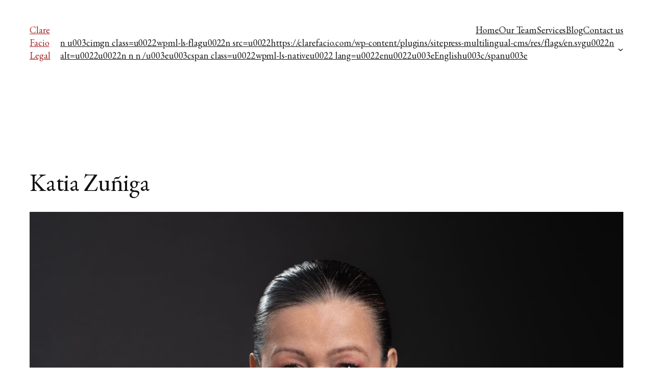

--- FILE ---
content_type: text/css
request_url: https://clarefacio.com/wp-content/uploads/elementor/css/post-415.css?ver=1768272180
body_size: 730
content:
.elementor-415 .elementor-element.elementor-element-ede2753{--display:flex;--flex-direction:row;--container-widget-width:initial;--container-widget-height:100%;--container-widget-flex-grow:1;--container-widget-align-self:stretch;--flex-wrap-mobile:wrap;}.elementor-415 .elementor-element.elementor-element-ede2753:not(.elementor-motion-effects-element-type-background), .elementor-415 .elementor-element.elementor-element-ede2753 > .elementor-motion-effects-container > .elementor-motion-effects-layer{background-color:var( --e-global-color-secondary );}.elementor-widget-icon-list .elementor-icon-list-item:not(:last-child):after{border-color:var( --e-global-color-text );}.elementor-widget-icon-list .elementor-icon-list-icon i{color:var( --e-global-color-primary );}.elementor-widget-icon-list .elementor-icon-list-icon svg{fill:var( --e-global-color-primary );}.elementor-widget-icon-list .elementor-icon-list-item > .elementor-icon-list-text, .elementor-widget-icon-list .elementor-icon-list-item > a{font-family:var( --e-global-typography-text-font-family ), Sans-serif;font-weight:var( --e-global-typography-text-font-weight );}.elementor-widget-icon-list .elementor-icon-list-text{color:var( --e-global-color-secondary );}.elementor-415 .elementor-element.elementor-element-34b1daa .elementor-icon-list-item:not(:last-child):after{content:"";border-color:#ddd;}.elementor-415 .elementor-element.elementor-element-34b1daa .elementor-icon-list-items:not(.elementor-inline-items) .elementor-icon-list-item:not(:last-child):after{border-block-start-style:solid;border-block-start-width:1px;}.elementor-415 .elementor-element.elementor-element-34b1daa .elementor-icon-list-items.elementor-inline-items .elementor-icon-list-item:not(:last-child):after{border-inline-start-style:solid;}.elementor-415 .elementor-element.elementor-element-34b1daa .elementor-inline-items .elementor-icon-list-item:not(:last-child):after{border-inline-start-width:1px;}.elementor-415 .elementor-element.elementor-element-34b1daa .elementor-icon-list-icon i{color:var( --e-global-color-accent );transition:color 0.3s;}.elementor-415 .elementor-element.elementor-element-34b1daa .elementor-icon-list-icon svg{fill:var( --e-global-color-accent );transition:fill 0.3s;}.elementor-415 .elementor-element.elementor-element-34b1daa{--e-icon-list-icon-size:14px;--icon-vertical-offset:0px;}.elementor-415 .elementor-element.elementor-element-34b1daa .elementor-icon-list-item > .elementor-icon-list-text, .elementor-415 .elementor-element.elementor-element-34b1daa .elementor-icon-list-item > a{font-family:"Roboto", Sans-serif;font-size:15px;font-weight:400;}.elementor-415 .elementor-element.elementor-element-34b1daa .elementor-icon-list-text{color:var( --e-global-color-accent );transition:color 0.3s;}.elementor-415 .elementor-element.elementor-element-5e68fc6{--display:flex;}.elementor-415 .elementor-element.elementor-element-5e68fc6.e-con{--order:99999 /* order end hack */;--flex-grow:0;--flex-shrink:0;}.elementor-415 .elementor-element.elementor-element-34e06d1{--display:flex;--min-height:0px;--flex-direction:column;--container-widget-width:100%;--container-widget-height:initial;--container-widget-flex-grow:0;--container-widget-align-self:initial;--flex-wrap-mobile:wrap;--margin-top:-15px;--margin-bottom:0px;--margin-left:0px;--margin-right:0px;}.elementor-415 .elementor-element.elementor-element-34e06d1:not(.elementor-motion-effects-element-type-background), .elementor-415 .elementor-element.elementor-element-34e06d1 > .elementor-motion-effects-container > .elementor-motion-effects-layer{background-color:var( --e-global-color-secondary );}.elementor-415 .elementor-element.elementor-element-34e06d1.e-con{--flex-grow:0;--flex-shrink:0;}.elementor-widget-nav-menu .elementor-nav-menu .elementor-item{font-family:var( --e-global-typography-primary-font-family ), Sans-serif;font-size:var( --e-global-typography-primary-font-size );font-weight:var( --e-global-typography-primary-font-weight );}.elementor-widget-nav-menu .elementor-nav-menu--main .elementor-item{color:var( --e-global-color-text );fill:var( --e-global-color-text );}.elementor-widget-nav-menu .elementor-nav-menu--main .elementor-item:hover,
					.elementor-widget-nav-menu .elementor-nav-menu--main .elementor-item.elementor-item-active,
					.elementor-widget-nav-menu .elementor-nav-menu--main .elementor-item.highlighted,
					.elementor-widget-nav-menu .elementor-nav-menu--main .elementor-item:focus{color:var( --e-global-color-accent );fill:var( --e-global-color-accent );}.elementor-widget-nav-menu .elementor-nav-menu--main:not(.e--pointer-framed) .elementor-item:before,
					.elementor-widget-nav-menu .elementor-nav-menu--main:not(.e--pointer-framed) .elementor-item:after{background-color:var( --e-global-color-accent );}.elementor-widget-nav-menu .e--pointer-framed .elementor-item:before,
					.elementor-widget-nav-menu .e--pointer-framed .elementor-item:after{border-color:var( --e-global-color-accent );}.elementor-widget-nav-menu{--e-nav-menu-divider-color:var( --e-global-color-text );}.elementor-widget-nav-menu .elementor-nav-menu--dropdown .elementor-item, .elementor-widget-nav-menu .elementor-nav-menu--dropdown  .elementor-sub-item{font-family:var( --e-global-typography-accent-font-family ), Sans-serif;font-weight:var( --e-global-typography-accent-font-weight );}.elementor-415 .elementor-element.elementor-element-adedc98 .elementor-menu-toggle{margin:0 auto;background-color:var( --e-global-color-accent );}.elementor-415 .elementor-element.elementor-element-adedc98 .elementor-nav-menu .elementor-item{font-family:"Roboto", Sans-serif;font-size:20px;font-weight:500;}.elementor-415 .elementor-element.elementor-element-adedc98 .elementor-nav-menu--main .elementor-item{color:var( --e-global-color-accent );fill:var( --e-global-color-accent );}.elementor-415 .elementor-element.elementor-element-adedc98 .elementor-nav-menu--main .elementor-item:hover,
					.elementor-415 .elementor-element.elementor-element-adedc98 .elementor-nav-menu--main .elementor-item.elementor-item-active,
					.elementor-415 .elementor-element.elementor-element-adedc98 .elementor-nav-menu--main .elementor-item.highlighted,
					.elementor-415 .elementor-element.elementor-element-adedc98 .elementor-nav-menu--main .elementor-item:focus{color:var( --e-global-color-accent );fill:var( --e-global-color-accent );}.elementor-415 .elementor-element.elementor-element-adedc98 .elementor-nav-menu--main:not(.e--pointer-framed) .elementor-item:before,
					.elementor-415 .elementor-element.elementor-element-adedc98 .elementor-nav-menu--main:not(.e--pointer-framed) .elementor-item:after{background-color:var( --e-global-color-primary );}.elementor-415 .elementor-element.elementor-element-adedc98 .e--pointer-framed .elementor-item:before,
					.elementor-415 .elementor-element.elementor-element-adedc98 .e--pointer-framed .elementor-item:after{border-color:var( --e-global-color-primary );}.elementor-415 .elementor-element.elementor-element-adedc98 .elementor-nav-menu--main .elementor-item.elementor-item-active{color:var( --e-global-color-primary );}.elementor-415 .elementor-element.elementor-element-adedc98 .elementor-nav-menu--main:not(.e--pointer-framed) .elementor-item.elementor-item-active:before,
					.elementor-415 .elementor-element.elementor-element-adedc98 .elementor-nav-menu--main:not(.e--pointer-framed) .elementor-item.elementor-item-active:after{background-color:#201CA1;}.elementor-415 .elementor-element.elementor-element-adedc98 .e--pointer-framed .elementor-item.elementor-item-active:before,
					.elementor-415 .elementor-element.elementor-element-adedc98 .e--pointer-framed .elementor-item.elementor-item-active:after{border-color:#201CA1;}.elementor-415 .elementor-element.elementor-element-adedc98 .elementor-nav-menu--dropdown a, .elementor-415 .elementor-element.elementor-element-adedc98 .elementor-menu-toggle{color:var( --e-global-color-accent );fill:var( --e-global-color-accent );}.elementor-415 .elementor-element.elementor-element-adedc98 .elementor-nav-menu--dropdown{background-color:var( --e-global-color-secondary );}.elementor-415 .elementor-element.elementor-element-adedc98 .elementor-nav-menu--dropdown a:hover,
					.elementor-415 .elementor-element.elementor-element-adedc98 .elementor-nav-menu--dropdown a:focus,
					.elementor-415 .elementor-element.elementor-element-adedc98 .elementor-nav-menu--dropdown a.elementor-item-active,
					.elementor-415 .elementor-element.elementor-element-adedc98 .elementor-nav-menu--dropdown a.highlighted,
					.elementor-415 .elementor-element.elementor-element-adedc98 .elementor-menu-toggle:hover,
					.elementor-415 .elementor-element.elementor-element-adedc98 .elementor-menu-toggle:focus{color:var( --e-global-color-primary );}.elementor-415 .elementor-element.elementor-element-adedc98 .elementor-nav-menu--dropdown a.elementor-item-active{color:var( --e-global-color-primary );background-color:var( --e-global-color-accent );}.elementor-415 .elementor-element.elementor-element-adedc98 div.elementor-menu-toggle{color:var( --e-global-color-primary );}.elementor-415 .elementor-element.elementor-element-adedc98 div.elementor-menu-toggle svg{fill:var( --e-global-color-primary );}.elementor-415 .elementor-element.elementor-element-adedc98 div.elementor-menu-toggle:hover, .elementor-415 .elementor-element.elementor-element-adedc98 div.elementor-menu-toggle:focus{color:var( --e-global-color-accent );}.elementor-415 .elementor-element.elementor-element-adedc98 div.elementor-menu-toggle:hover svg, .elementor-415 .elementor-element.elementor-element-adedc98 div.elementor-menu-toggle:focus svg{fill:var( --e-global-color-accent );}.elementor-theme-builder-content-area{height:400px;}.elementor-location-header:before, .elementor-location-footer:before{content:"";display:table;clear:both;}@media(min-width:768px){.elementor-415 .elementor-element.elementor-element-5e68fc6{--width:100%;}.elementor-415 .elementor-element.elementor-element-34e06d1{--width:100.993%;}}@media(max-width:1024px){.elementor-widget-nav-menu .elementor-nav-menu .elementor-item{font-size:var( --e-global-typography-primary-font-size );}}@media(max-width:767px){.elementor-widget-nav-menu .elementor-nav-menu .elementor-item{font-size:var( --e-global-typography-primary-font-size );}}

--- FILE ---
content_type: text/css
request_url: https://clarefacio.com/wp-content/uploads/elementor/css/post-1328.css?ver=1768272182
body_size: 1827
content:
.elementor-1328 .elementor-element.elementor-element-c697da4{--display:flex;--flex-direction:row;--container-widget-width:initial;--container-widget-height:100%;--container-widget-flex-grow:1;--container-widget-align-self:stretch;--flex-wrap-mobile:wrap;--gap:0px 0px;--row-gap:0px;--column-gap:0px;--flex-wrap:wrap;}.elementor-1328 .elementor-element.elementor-element-c697da4:not(.elementor-motion-effects-element-type-background), .elementor-1328 .elementor-element.elementor-element-c697da4 > .elementor-motion-effects-container > .elementor-motion-effects-layer{background-color:var( --e-global-color-secondary );}.elementor-1328 .elementor-element.elementor-element-72a0b62{--display:flex;}.elementor-widget-heading .elementor-heading-title{font-family:var( --e-global-typography-primary-font-family ), Sans-serif;font-size:var( --e-global-typography-primary-font-size );font-weight:var( --e-global-typography-primary-font-weight );color:var( --e-global-color-primary );}.elementor-1328 .elementor-element.elementor-element-8c220f8 .elementor-heading-title{font-family:var( --e-global-typography-accent-font-family ), Sans-serif;font-weight:var( --e-global-typography-accent-font-weight );color:var( --e-global-color-accent );}.elementor-widget-form .elementor-field-group > label, .elementor-widget-form .elementor-field-subgroup label{color:var( --e-global-color-text );}.elementor-widget-form .elementor-field-group > label{font-family:var( --e-global-typography-text-font-family ), Sans-serif;font-weight:var( --e-global-typography-text-font-weight );}.elementor-widget-form .elementor-field-type-html{color:var( --e-global-color-text );font-family:var( --e-global-typography-text-font-family ), Sans-serif;font-weight:var( --e-global-typography-text-font-weight );}.elementor-widget-form .elementor-field-group .elementor-field{color:var( --e-global-color-text );}.elementor-widget-form .elementor-field-group .elementor-field, .elementor-widget-form .elementor-field-subgroup label{font-family:var( --e-global-typography-text-font-family ), Sans-serif;font-weight:var( --e-global-typography-text-font-weight );}.elementor-widget-form .elementor-button{font-family:var( --e-global-typography-accent-font-family ), Sans-serif;font-weight:var( --e-global-typography-accent-font-weight );}.elementor-widget-form .e-form__buttons__wrapper__button-next{background-color:var( --e-global-color-accent );}.elementor-widget-form .elementor-button[type="submit"]{background-color:var( --e-global-color-accent );}.elementor-widget-form .e-form__buttons__wrapper__button-previous{background-color:var( --e-global-color-accent );}.elementor-widget-form .elementor-message{font-family:var( --e-global-typography-text-font-family ), Sans-serif;font-weight:var( --e-global-typography-text-font-weight );}.elementor-widget-form .e-form__indicators__indicator, .elementor-widget-form .e-form__indicators__indicator__label{font-family:var( --e-global-typography-accent-font-family ), Sans-serif;font-weight:var( --e-global-typography-accent-font-weight );}.elementor-widget-form{--e-form-steps-indicator-inactive-primary-color:var( --e-global-color-text );--e-form-steps-indicator-active-primary-color:var( --e-global-color-accent );--e-form-steps-indicator-completed-primary-color:var( --e-global-color-accent );--e-form-steps-indicator-progress-color:var( --e-global-color-accent );--e-form-steps-indicator-progress-background-color:var( --e-global-color-text );--e-form-steps-indicator-progress-meter-color:var( --e-global-color-text );}.elementor-widget-form .e-form__indicators__indicator__progress__meter{font-family:var( --e-global-typography-accent-font-family ), Sans-serif;font-weight:var( --e-global-typography-accent-font-weight );}.elementor-1328 .elementor-element.elementor-element-c600d06 .elementor-field-group{padding-right:calc( 10px/2 );padding-left:calc( 10px/2 );margin-bottom:10px;}.elementor-1328 .elementor-element.elementor-element-c600d06 .elementor-form-fields-wrapper{margin-left:calc( -10px/2 );margin-right:calc( -10px/2 );margin-bottom:-10px;}.elementor-1328 .elementor-element.elementor-element-c600d06 .elementor-field-group.recaptcha_v3-bottomleft, .elementor-1328 .elementor-element.elementor-element-c600d06 .elementor-field-group.recaptcha_v3-bottomright{margin-bottom:0;}body.rtl .elementor-1328 .elementor-element.elementor-element-c600d06 .elementor-labels-inline .elementor-field-group > label{padding-left:0px;}body:not(.rtl) .elementor-1328 .elementor-element.elementor-element-c600d06 .elementor-labels-inline .elementor-field-group > label{padding-right:0px;}body .elementor-1328 .elementor-element.elementor-element-c600d06 .elementor-labels-above .elementor-field-group > label{padding-bottom:0px;}.elementor-1328 .elementor-element.elementor-element-c600d06 .elementor-field-group > label, .elementor-1328 .elementor-element.elementor-element-c600d06 .elementor-field-subgroup label{color:var( --e-global-color-accent );}.elementor-1328 .elementor-element.elementor-element-c600d06 .elementor-field-type-html{padding-bottom:0px;color:var( --e-global-color-primary );}.elementor-1328 .elementor-element.elementor-element-c600d06 .elementor-field-group .elementor-field{color:var( --e-global-color-text );}.elementor-1328 .elementor-element.elementor-element-c600d06 .elementor-field-group .elementor-field:not(.elementor-select-wrapper){background-color:#ffffff;}.elementor-1328 .elementor-element.elementor-element-c600d06 .elementor-field-group .elementor-select-wrapper select{background-color:#ffffff;}.elementor-1328 .elementor-element.elementor-element-c600d06 .e-form__buttons__wrapper__button-next{background-color:var( --e-global-color-primary );color:#ffffff;}.elementor-1328 .elementor-element.elementor-element-c600d06 .elementor-button[type="submit"]{background-color:var( --e-global-color-primary );color:#ffffff;}.elementor-1328 .elementor-element.elementor-element-c600d06 .elementor-button[type="submit"] svg *{fill:#ffffff;}.elementor-1328 .elementor-element.elementor-element-c600d06 .e-form__buttons__wrapper__button-previous{color:#ffffff;}.elementor-1328 .elementor-element.elementor-element-c600d06 .e-form__buttons__wrapper__button-next:hover{color:#ffffff;}.elementor-1328 .elementor-element.elementor-element-c600d06 .elementor-button[type="submit"]:hover{color:#ffffff;}.elementor-1328 .elementor-element.elementor-element-c600d06 .elementor-button[type="submit"]:hover svg *{fill:#ffffff;}.elementor-1328 .elementor-element.elementor-element-c600d06 .e-form__buttons__wrapper__button-previous:hover{color:#ffffff;}.elementor-1328 .elementor-element.elementor-element-c600d06{--e-form-steps-indicators-spacing:20px;--e-form-steps-indicator-padding:30px;--e-form-steps-indicator-inactive-secondary-color:#ffffff;--e-form-steps-indicator-active-secondary-color:#ffffff;--e-form-steps-indicator-completed-secondary-color:#ffffff;--e-form-steps-divider-width:1px;--e-form-steps-divider-gap:10px;}.elementor-widget-icon-list .elementor-icon-list-item:not(:last-child):after{border-color:var( --e-global-color-text );}.elementor-widget-icon-list .elementor-icon-list-icon i{color:var( --e-global-color-primary );}.elementor-widget-icon-list .elementor-icon-list-icon svg{fill:var( --e-global-color-primary );}.elementor-widget-icon-list .elementor-icon-list-item > .elementor-icon-list-text, .elementor-widget-icon-list .elementor-icon-list-item > a{font-family:var( --e-global-typography-text-font-family ), Sans-serif;font-weight:var( --e-global-typography-text-font-weight );}.elementor-widget-icon-list .elementor-icon-list-text{color:var( --e-global-color-secondary );}.elementor-1328 .elementor-element.elementor-element-c209650 .elementor-icon-list-item:not(:last-child):after{content:"";border-color:#ddd;}.elementor-1328 .elementor-element.elementor-element-c209650 .elementor-icon-list-items:not(.elementor-inline-items) .elementor-icon-list-item:not(:last-child):after{border-block-start-style:solid;border-block-start-width:1px;}.elementor-1328 .elementor-element.elementor-element-c209650 .elementor-icon-list-items.elementor-inline-items .elementor-icon-list-item:not(:last-child):after{border-inline-start-style:solid;}.elementor-1328 .elementor-element.elementor-element-c209650 .elementor-inline-items .elementor-icon-list-item:not(:last-child):after{border-inline-start-width:1px;}.elementor-1328 .elementor-element.elementor-element-c209650 .elementor-icon-list-icon i{color:var( --e-global-color-accent );transition:color 0.3s;}.elementor-1328 .elementor-element.elementor-element-c209650 .elementor-icon-list-icon svg{fill:var( --e-global-color-accent );transition:fill 0.3s;}.elementor-1328 .elementor-element.elementor-element-c209650{--e-icon-list-icon-size:14px;--icon-vertical-offset:0px;}.elementor-1328 .elementor-element.elementor-element-c209650 .elementor-icon-list-item > .elementor-icon-list-text, .elementor-1328 .elementor-element.elementor-element-c209650 .elementor-icon-list-item > a{font-family:"Roboto", Sans-serif;font-size:15px;font-weight:400;}.elementor-1328 .elementor-element.elementor-element-c209650 .elementor-icon-list-text{color:var( --e-global-color-accent );transition:color 0.3s;}.elementor-1328 .elementor-element.elementor-element-7341ea7 .elementor-repeater-item-c6fd88f.elementor-social-icon{background-color:var( --e-global-color-primary );}.elementor-1328 .elementor-element.elementor-element-7341ea7{--grid-template-columns:repeat(0, auto);--icon-size:21px;--grid-column-gap:18px;--grid-row-gap:0px;}.elementor-1328 .elementor-element.elementor-element-7341ea7 .elementor-widget-container{text-align:center;}.elementor-1328 .elementor-element.elementor-element-7341ea7 > .elementor-widget-container{margin:20px 0px 0px 0px;}.elementor-1328 .elementor-element.elementor-element-7341ea7 .elementor-social-icon{--icon-padding:0.5em;}.elementor-1328 .elementor-element.elementor-element-22bde52{--display:flex;--gap:0px 0px;--row-gap:0px;--column-gap:0px;--padding-top:0px;--padding-bottom:0px;--padding-left:0px;--padding-right:0px;}.elementor-1328 .elementor-element.elementor-element-6e3d2c7{--display:flex;}.elementor-widget-nav-menu .elementor-nav-menu .elementor-item{font-family:var( --e-global-typography-primary-font-family ), Sans-serif;font-size:var( --e-global-typography-primary-font-size );font-weight:var( --e-global-typography-primary-font-weight );}.elementor-widget-nav-menu .elementor-nav-menu--main .elementor-item{color:var( --e-global-color-text );fill:var( --e-global-color-text );}.elementor-widget-nav-menu .elementor-nav-menu--main .elementor-item:hover,
					.elementor-widget-nav-menu .elementor-nav-menu--main .elementor-item.elementor-item-active,
					.elementor-widget-nav-menu .elementor-nav-menu--main .elementor-item.highlighted,
					.elementor-widget-nav-menu .elementor-nav-menu--main .elementor-item:focus{color:var( --e-global-color-accent );fill:var( --e-global-color-accent );}.elementor-widget-nav-menu .elementor-nav-menu--main:not(.e--pointer-framed) .elementor-item:before,
					.elementor-widget-nav-menu .elementor-nav-menu--main:not(.e--pointer-framed) .elementor-item:after{background-color:var( --e-global-color-accent );}.elementor-widget-nav-menu .e--pointer-framed .elementor-item:before,
					.elementor-widget-nav-menu .e--pointer-framed .elementor-item:after{border-color:var( --e-global-color-accent );}.elementor-widget-nav-menu{--e-nav-menu-divider-color:var( --e-global-color-text );}.elementor-widget-nav-menu .elementor-nav-menu--dropdown .elementor-item, .elementor-widget-nav-menu .elementor-nav-menu--dropdown  .elementor-sub-item{font-family:var( --e-global-typography-accent-font-family ), Sans-serif;font-weight:var( --e-global-typography-accent-font-weight );}.elementor-1328 .elementor-element.elementor-element-21c389a .elementor-nav-menu .elementor-item{font-family:"Roboto", Sans-serif;font-size:14px;font-weight:500;}.elementor-1328 .elementor-element.elementor-element-21c389a .elementor-nav-menu--main .elementor-item{color:var( --e-global-color-accent );fill:var( --e-global-color-accent );}.elementor-1328 .elementor-element.elementor-element-21c389a .elementor-nav-menu--main .elementor-item:hover,
					.elementor-1328 .elementor-element.elementor-element-21c389a .elementor-nav-menu--main .elementor-item.elementor-item-active,
					.elementor-1328 .elementor-element.elementor-element-21c389a .elementor-nav-menu--main .elementor-item.highlighted,
					.elementor-1328 .elementor-element.elementor-element-21c389a .elementor-nav-menu--main .elementor-item:focus{color:#fff;}.elementor-1328 .elementor-element.elementor-element-21c389a .elementor-nav-menu--main:not(.e--pointer-framed) .elementor-item:before,
					.elementor-1328 .elementor-element.elementor-element-21c389a .elementor-nav-menu--main:not(.e--pointer-framed) .elementor-item:after{background-color:var( --e-global-color-secondary );}.elementor-1328 .elementor-element.elementor-element-21c389a .e--pointer-framed .elementor-item:before,
					.elementor-1328 .elementor-element.elementor-element-21c389a .e--pointer-framed .elementor-item:after{border-color:var( --e-global-color-secondary );}.elementor-1328 .elementor-element.elementor-element-21c389a .elementor-nav-menu--main .elementor-item.elementor-item-active{color:var( --e-global-color-primary );}.elementor-1328 .elementor-element.elementor-element-47c98c1{--display:flex;}.elementor-1328 .elementor-element.elementor-element-c0d1a66{--display:flex;}.elementor-widget-nested-tabs.elementor-widget-n-tabs > .elementor-widget-container > .e-n-tabs[data-touch-mode='false'] > .e-n-tabs-heading > .e-n-tab-title[aria-selected="false"]:hover{background:var( --e-global-color-accent );}.elementor-widget-nested-tabs.elementor-widget-n-tabs > .elementor-widget-container > .e-n-tabs > .e-n-tabs-heading > .e-n-tab-title[aria-selected="true"], .elementor-widget-nested-tabs.elementor-widget-n-tabs > .elementor-widget-container > .e-n-tabs[data-touch-mode='true'] > .e-n-tabs-heading > .e-n-tab-title[aria-selected="false"]:hover{background:var( --e-global-color-accent );}.elementor-widget-nested-tabs.elementor-widget-n-tabs > .elementor-widget-container > .e-n-tabs > .e-n-tabs-heading > :is( .e-n-tab-title > .e-n-tab-title-text, .e-n-tab-title ){font-family:var( --e-global-typography-accent-font-family ), Sans-serif;font-weight:var( --e-global-typography-accent-font-weight );}.elementor-1328 .elementor-element.elementor-element-6d0773e{--display:flex;}.elementor-widget-text-editor{font-family:var( --e-global-typography-text-font-family ), Sans-serif;font-weight:var( --e-global-typography-text-font-weight );color:var( --e-global-color-text );}.elementor-widget-text-editor.elementor-drop-cap-view-stacked .elementor-drop-cap{background-color:var( --e-global-color-primary );}.elementor-widget-text-editor.elementor-drop-cap-view-framed .elementor-drop-cap, .elementor-widget-text-editor.elementor-drop-cap-view-default .elementor-drop-cap{color:var( --e-global-color-primary );border-color:var( --e-global-color-primary );}.elementor-1328 .elementor-element.elementor-element-c9b9c79{color:var( --e-global-color-accent );}.elementor-1328 .elementor-element.elementor-element-9300a06{--display:flex;}.elementor-1328 .elementor-element.elementor-element-b230afe{color:var( --e-global-color-accent );}.elementor-1328 .elementor-element.elementor-element-8d24b2e{--display:flex;}.elementor-1328 .elementor-element.elementor-element-c167fe2{--display:flex;--flex-direction:column;--container-widget-width:100%;--container-widget-height:initial;--container-widget-flex-grow:0;--container-widget-align-self:initial;--flex-wrap-mobile:wrap;}.elementor-1328 .elementor-element.elementor-element-c8432c0{--n-tabs-heading-wrap:wrap;--n-tabs-heading-overflow-x:initial;--n-tabs-title-white-space:initial;--n-tabs-title-color:var( --e-global-color-accent );--n-tabs-icon-color:var( --e-global-color-accent );}.elementor-1328 .elementor-element.elementor-element-c8432c0 > .elementor-widget-container > .e-n-tabs > .e-n-tabs-heading > .e-n-tab-title[aria-selected='false']:not( :hover ){background:var( --e-global-color-primary );}.elementor-1328 .elementor-element.elementor-element-c8432c0.elementor-widget-n-tabs > .elementor-widget-container > .e-n-tabs[data-touch-mode='false'] > .e-n-tabs-heading > .e-n-tab-title[aria-selected="false"]:hover{background:var( --e-global-color-secondary );}.elementor-1328 .elementor-element.elementor-element-c8432c0.elementor-widget-n-tabs > .elementor-widget-container > .e-n-tabs > .e-n-tabs-heading > .e-n-tab-title[aria-selected="true"], .elementor-1328 .elementor-element.elementor-element-c8432c0.elementor-widget-n-tabs > .elementor-widget-container > .e-n-tabs[data-touch-mode='true'] > .e-n-tabs-heading > .e-n-tab-title[aria-selected="false"]:hover{background:var( --e-global-color-primary );}.elementor-1328 .elementor-element.elementor-element-c8432c0.elementor-widget-n-tabs > .elementor-widget-container > .e-n-tabs > .e-n-tabs-heading > :is( .e-n-tab-title > .e-n-tab-title-text, .e-n-tab-title ){font-family:"Roboto", Sans-serif;font-weight:500;}.elementor-1328 .elementor-element.elementor-element-1754548{--grid-template-columns:repeat(0, auto);--grid-column-gap:5px;--grid-row-gap:0px;}.elementor-1328 .elementor-element.elementor-element-1754548 .elementor-widget-container{text-align:center;}.elementor-1328 .elementor-element.elementor-element-1754548 .elementor-social-icon{background-color:var( --e-global-color-primary );}.elementor-theme-builder-content-area{height:400px;}.elementor-location-header:before, .elementor-location-footer:before{content:"";display:table;clear:both;}@media(min-width:768px){.elementor-1328 .elementor-element.elementor-element-72a0b62{--width:50%;}.elementor-1328 .elementor-element.elementor-element-22bde52{--width:50%;}}@media(max-width:1024px){.elementor-widget-heading .elementor-heading-title{font-size:var( --e-global-typography-primary-font-size );}.elementor-widget-nav-menu .elementor-nav-menu .elementor-item{font-size:var( --e-global-typography-primary-font-size );}}@media(max-width:767px){.elementor-widget-heading .elementor-heading-title{font-size:var( --e-global-typography-primary-font-size );}.elementor-1328 .elementor-element.elementor-element-c209650 .elementor-icon-list-items:not(.elementor-inline-items) .elementor-icon-list-item:not(:last-child){padding-block-end:calc(18px/2);}.elementor-1328 .elementor-element.elementor-element-c209650 .elementor-icon-list-items:not(.elementor-inline-items) .elementor-icon-list-item:not(:first-child){margin-block-start:calc(18px/2);}.elementor-1328 .elementor-element.elementor-element-c209650 .elementor-icon-list-items.elementor-inline-items .elementor-icon-list-item{margin-inline:calc(18px/2);}.elementor-1328 .elementor-element.elementor-element-c209650 .elementor-icon-list-items.elementor-inline-items{margin-inline:calc(-18px/2);}.elementor-1328 .elementor-element.elementor-element-c209650 .elementor-icon-list-items.elementor-inline-items .elementor-icon-list-item:after{inset-inline-end:calc(-18px/2);}.elementor-1328 .elementor-element.elementor-element-c209650{--e-icon-list-icon-size:22px;}.elementor-1328 .elementor-element.elementor-element-c209650 .elementor-icon-list-item > .elementor-icon-list-text, .elementor-1328 .elementor-element.elementor-element-c209650 .elementor-icon-list-item > a{font-size:23px;}.elementor-widget-nav-menu .elementor-nav-menu .elementor-item{font-size:var( --e-global-typography-primary-font-size );}.elementor-1328 .elementor-element.elementor-element-c8432c0{--n-tabs-direction:column;--n-tabs-heading-direction:row;--n-tabs-heading-width:initial;--n-tabs-title-flex-basis:content;--n-tabs-title-flex-shrink:0;--n-tabs-heading-justify-content:center;--n-tabs-title-width:initial;--n-tabs-title-height:initial;--n-tabs-title-align-items:center;--n-tabs-title-flex-grow:0;--n-tabs-title-justify-content:center;--n-tabs-title-text-align:center;}}